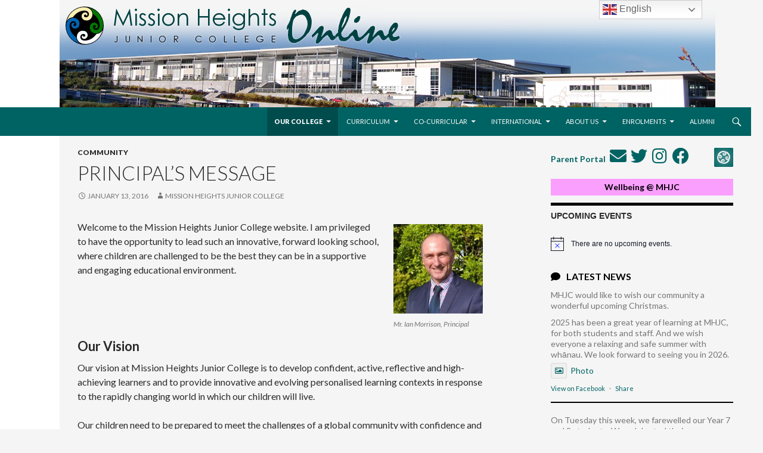

--- FILE ---
content_type: text/html; charset=UTF-8
request_url: https://www.mhjc.school.nz/index.php/2016/01/13/principals-message/
body_size: 19850
content:
<!DOCTYPE html>
<!--[if IE 7]>
<html class="ie ie7" lang="en-US">
<![endif]-->
<!--[if IE 8]>
<html class="ie ie8" lang="en-US">
<![endif]-->
<!--[if !(IE 7) & !(IE 8)]><!-->
<html lang="en-US">
<!--<![endif]-->
<head>
	<meta charset="UTF-8">
	<meta name="viewport" content="width=device-width">
	<title>Principal&#8217;s Message | MHJC Online</title>
	<link rel="profile" href="https://gmpg.org/xfn/11">
	<link rel="pingback" href="https://www.mhjc.school.nz/xmlrpc.php">
	<!--[if lt IE 9]>
	<script src="https://www.mhjc.school.nz/wp-content/themes/mhjc/js/html5.js"></script>
	<![endif]-->
	<meta name='robots' content='max-image-preview:large' />
<link rel='dns-prefetch' href='//www.googletagmanager.com' />
<link rel='dns-prefetch' href='//maxcdn.bootstrapcdn.com' />
<link rel='dns-prefetch' href='//fonts.googleapis.com' />
<link rel='dns-prefetch' href='//use.fontawesome.com' />
<link rel="alternate" type="application/rss+xml" title="MHJC Online &raquo; Feed" href="https://www.mhjc.school.nz/index.php/feed/" />
<link rel="alternate" type="text/calendar" title="MHJC Online &raquo; iCal Feed" href="https://www.mhjc.school.nz/index.php/events/?ical=1" />
<link rel="alternate" title="oEmbed (JSON)" type="application/json+oembed" href="https://www.mhjc.school.nz/index.php/wp-json/oembed/1.0/embed?url=https%3A%2F%2Fwww.mhjc.school.nz%2Findex.php%2F2016%2F01%2F13%2Fprincipals-message%2F" />
<link rel="alternate" title="oEmbed (XML)" type="text/xml+oembed" href="https://www.mhjc.school.nz/index.php/wp-json/oembed/1.0/embed?url=https%3A%2F%2Fwww.mhjc.school.nz%2Findex.php%2F2016%2F01%2F13%2Fprincipals-message%2F&#038;format=xml" />
<style id='wp-img-auto-sizes-contain-inline-css' type='text/css'>
img:is([sizes=auto i],[sizes^="auto," i]){contain-intrinsic-size:3000px 1500px}
/*# sourceURL=wp-img-auto-sizes-contain-inline-css */
</style>
<style id='wp-emoji-styles-inline-css' type='text/css'>

	img.wp-smiley, img.emoji {
		display: inline !important;
		border: none !important;
		box-shadow: none !important;
		height: 1em !important;
		width: 1em !important;
		margin: 0 0.07em !important;
		vertical-align: -0.1em !important;
		background: none !important;
		padding: 0 !important;
	}
/*# sourceURL=wp-emoji-styles-inline-css */
</style>
<link rel='stylesheet' id='wp-block-library-css' href='https://www.mhjc.school.nz/wp-includes/css/dist/block-library/style.min.css?ver=49d42f5bbf1581da5b4b8209ecd77903' type='text/css' media='all' />
<style id='global-styles-inline-css' type='text/css'>
:root{--wp--preset--aspect-ratio--square: 1;--wp--preset--aspect-ratio--4-3: 4/3;--wp--preset--aspect-ratio--3-4: 3/4;--wp--preset--aspect-ratio--3-2: 3/2;--wp--preset--aspect-ratio--2-3: 2/3;--wp--preset--aspect-ratio--16-9: 16/9;--wp--preset--aspect-ratio--9-16: 9/16;--wp--preset--color--black: #000000;--wp--preset--color--cyan-bluish-gray: #abb8c3;--wp--preset--color--white: #ffffff;--wp--preset--color--pale-pink: #f78da7;--wp--preset--color--vivid-red: #cf2e2e;--wp--preset--color--luminous-vivid-orange: #ff6900;--wp--preset--color--luminous-vivid-amber: #fcb900;--wp--preset--color--light-green-cyan: #7bdcb5;--wp--preset--color--vivid-green-cyan: #00d084;--wp--preset--color--pale-cyan-blue: #8ed1fc;--wp--preset--color--vivid-cyan-blue: #0693e3;--wp--preset--color--vivid-purple: #9b51e0;--wp--preset--gradient--vivid-cyan-blue-to-vivid-purple: linear-gradient(135deg,rgb(6,147,227) 0%,rgb(155,81,224) 100%);--wp--preset--gradient--light-green-cyan-to-vivid-green-cyan: linear-gradient(135deg,rgb(122,220,180) 0%,rgb(0,208,130) 100%);--wp--preset--gradient--luminous-vivid-amber-to-luminous-vivid-orange: linear-gradient(135deg,rgb(252,185,0) 0%,rgb(255,105,0) 100%);--wp--preset--gradient--luminous-vivid-orange-to-vivid-red: linear-gradient(135deg,rgb(255,105,0) 0%,rgb(207,46,46) 100%);--wp--preset--gradient--very-light-gray-to-cyan-bluish-gray: linear-gradient(135deg,rgb(238,238,238) 0%,rgb(169,184,195) 100%);--wp--preset--gradient--cool-to-warm-spectrum: linear-gradient(135deg,rgb(74,234,220) 0%,rgb(151,120,209) 20%,rgb(207,42,186) 40%,rgb(238,44,130) 60%,rgb(251,105,98) 80%,rgb(254,248,76) 100%);--wp--preset--gradient--blush-light-purple: linear-gradient(135deg,rgb(255,206,236) 0%,rgb(152,150,240) 100%);--wp--preset--gradient--blush-bordeaux: linear-gradient(135deg,rgb(254,205,165) 0%,rgb(254,45,45) 50%,rgb(107,0,62) 100%);--wp--preset--gradient--luminous-dusk: linear-gradient(135deg,rgb(255,203,112) 0%,rgb(199,81,192) 50%,rgb(65,88,208) 100%);--wp--preset--gradient--pale-ocean: linear-gradient(135deg,rgb(255,245,203) 0%,rgb(182,227,212) 50%,rgb(51,167,181) 100%);--wp--preset--gradient--electric-grass: linear-gradient(135deg,rgb(202,248,128) 0%,rgb(113,206,126) 100%);--wp--preset--gradient--midnight: linear-gradient(135deg,rgb(2,3,129) 0%,rgb(40,116,252) 100%);--wp--preset--font-size--small: 13px;--wp--preset--font-size--medium: 20px;--wp--preset--font-size--large: 36px;--wp--preset--font-size--x-large: 42px;--wp--preset--spacing--20: 0.44rem;--wp--preset--spacing--30: 0.67rem;--wp--preset--spacing--40: 1rem;--wp--preset--spacing--50: 1.5rem;--wp--preset--spacing--60: 2.25rem;--wp--preset--spacing--70: 3.38rem;--wp--preset--spacing--80: 5.06rem;--wp--preset--shadow--natural: 6px 6px 9px rgba(0, 0, 0, 0.2);--wp--preset--shadow--deep: 12px 12px 50px rgba(0, 0, 0, 0.4);--wp--preset--shadow--sharp: 6px 6px 0px rgba(0, 0, 0, 0.2);--wp--preset--shadow--outlined: 6px 6px 0px -3px rgb(255, 255, 255), 6px 6px rgb(0, 0, 0);--wp--preset--shadow--crisp: 6px 6px 0px rgb(0, 0, 0);}:where(.is-layout-flex){gap: 0.5em;}:where(.is-layout-grid){gap: 0.5em;}body .is-layout-flex{display: flex;}.is-layout-flex{flex-wrap: wrap;align-items: center;}.is-layout-flex > :is(*, div){margin: 0;}body .is-layout-grid{display: grid;}.is-layout-grid > :is(*, div){margin: 0;}:where(.wp-block-columns.is-layout-flex){gap: 2em;}:where(.wp-block-columns.is-layout-grid){gap: 2em;}:where(.wp-block-post-template.is-layout-flex){gap: 1.25em;}:where(.wp-block-post-template.is-layout-grid){gap: 1.25em;}.has-black-color{color: var(--wp--preset--color--black) !important;}.has-cyan-bluish-gray-color{color: var(--wp--preset--color--cyan-bluish-gray) !important;}.has-white-color{color: var(--wp--preset--color--white) !important;}.has-pale-pink-color{color: var(--wp--preset--color--pale-pink) !important;}.has-vivid-red-color{color: var(--wp--preset--color--vivid-red) !important;}.has-luminous-vivid-orange-color{color: var(--wp--preset--color--luminous-vivid-orange) !important;}.has-luminous-vivid-amber-color{color: var(--wp--preset--color--luminous-vivid-amber) !important;}.has-light-green-cyan-color{color: var(--wp--preset--color--light-green-cyan) !important;}.has-vivid-green-cyan-color{color: var(--wp--preset--color--vivid-green-cyan) !important;}.has-pale-cyan-blue-color{color: var(--wp--preset--color--pale-cyan-blue) !important;}.has-vivid-cyan-blue-color{color: var(--wp--preset--color--vivid-cyan-blue) !important;}.has-vivid-purple-color{color: var(--wp--preset--color--vivid-purple) !important;}.has-black-background-color{background-color: var(--wp--preset--color--black) !important;}.has-cyan-bluish-gray-background-color{background-color: var(--wp--preset--color--cyan-bluish-gray) !important;}.has-white-background-color{background-color: var(--wp--preset--color--white) !important;}.has-pale-pink-background-color{background-color: var(--wp--preset--color--pale-pink) !important;}.has-vivid-red-background-color{background-color: var(--wp--preset--color--vivid-red) !important;}.has-luminous-vivid-orange-background-color{background-color: var(--wp--preset--color--luminous-vivid-orange) !important;}.has-luminous-vivid-amber-background-color{background-color: var(--wp--preset--color--luminous-vivid-amber) !important;}.has-light-green-cyan-background-color{background-color: var(--wp--preset--color--light-green-cyan) !important;}.has-vivid-green-cyan-background-color{background-color: var(--wp--preset--color--vivid-green-cyan) !important;}.has-pale-cyan-blue-background-color{background-color: var(--wp--preset--color--pale-cyan-blue) !important;}.has-vivid-cyan-blue-background-color{background-color: var(--wp--preset--color--vivid-cyan-blue) !important;}.has-vivid-purple-background-color{background-color: var(--wp--preset--color--vivid-purple) !important;}.has-black-border-color{border-color: var(--wp--preset--color--black) !important;}.has-cyan-bluish-gray-border-color{border-color: var(--wp--preset--color--cyan-bluish-gray) !important;}.has-white-border-color{border-color: var(--wp--preset--color--white) !important;}.has-pale-pink-border-color{border-color: var(--wp--preset--color--pale-pink) !important;}.has-vivid-red-border-color{border-color: var(--wp--preset--color--vivid-red) !important;}.has-luminous-vivid-orange-border-color{border-color: var(--wp--preset--color--luminous-vivid-orange) !important;}.has-luminous-vivid-amber-border-color{border-color: var(--wp--preset--color--luminous-vivid-amber) !important;}.has-light-green-cyan-border-color{border-color: var(--wp--preset--color--light-green-cyan) !important;}.has-vivid-green-cyan-border-color{border-color: var(--wp--preset--color--vivid-green-cyan) !important;}.has-pale-cyan-blue-border-color{border-color: var(--wp--preset--color--pale-cyan-blue) !important;}.has-vivid-cyan-blue-border-color{border-color: var(--wp--preset--color--vivid-cyan-blue) !important;}.has-vivid-purple-border-color{border-color: var(--wp--preset--color--vivid-purple) !important;}.has-vivid-cyan-blue-to-vivid-purple-gradient-background{background: var(--wp--preset--gradient--vivid-cyan-blue-to-vivid-purple) !important;}.has-light-green-cyan-to-vivid-green-cyan-gradient-background{background: var(--wp--preset--gradient--light-green-cyan-to-vivid-green-cyan) !important;}.has-luminous-vivid-amber-to-luminous-vivid-orange-gradient-background{background: var(--wp--preset--gradient--luminous-vivid-amber-to-luminous-vivid-orange) !important;}.has-luminous-vivid-orange-to-vivid-red-gradient-background{background: var(--wp--preset--gradient--luminous-vivid-orange-to-vivid-red) !important;}.has-very-light-gray-to-cyan-bluish-gray-gradient-background{background: var(--wp--preset--gradient--very-light-gray-to-cyan-bluish-gray) !important;}.has-cool-to-warm-spectrum-gradient-background{background: var(--wp--preset--gradient--cool-to-warm-spectrum) !important;}.has-blush-light-purple-gradient-background{background: var(--wp--preset--gradient--blush-light-purple) !important;}.has-blush-bordeaux-gradient-background{background: var(--wp--preset--gradient--blush-bordeaux) !important;}.has-luminous-dusk-gradient-background{background: var(--wp--preset--gradient--luminous-dusk) !important;}.has-pale-ocean-gradient-background{background: var(--wp--preset--gradient--pale-ocean) !important;}.has-electric-grass-gradient-background{background: var(--wp--preset--gradient--electric-grass) !important;}.has-midnight-gradient-background{background: var(--wp--preset--gradient--midnight) !important;}.has-small-font-size{font-size: var(--wp--preset--font-size--small) !important;}.has-medium-font-size{font-size: var(--wp--preset--font-size--medium) !important;}.has-large-font-size{font-size: var(--wp--preset--font-size--large) !important;}.has-x-large-font-size{font-size: var(--wp--preset--font-size--x-large) !important;}
/*# sourceURL=global-styles-inline-css */
</style>

<style id='classic-theme-styles-inline-css' type='text/css'>
/*! This file is auto-generated */
.wp-block-button__link{color:#fff;background-color:#32373c;border-radius:9999px;box-shadow:none;text-decoration:none;padding:calc(.667em + 2px) calc(1.333em + 2px);font-size:1.125em}.wp-block-file__button{background:#32373c;color:#fff;text-decoration:none}
/*# sourceURL=/wp-includes/css/classic-themes.min.css */
</style>
<style id='font-awesome-svg-styles-default-inline-css' type='text/css'>
.svg-inline--fa {
  display: inline-block;
  height: 1em;
  overflow: visible;
  vertical-align: -.125em;
}
/*# sourceURL=font-awesome-svg-styles-default-inline-css */
</style>
<link rel='stylesheet' id='font-awesome-svg-styles-css' href='https://www.mhjc.school.nz/wp-content/uploads/font-awesome/v5.15.2/css/svg-with-js.css' type='text/css' media='all' />
<style id='font-awesome-svg-styles-inline-css' type='text/css'>
   .wp-block-font-awesome-icon svg::before,
   .wp-rich-text-font-awesome-icon svg::before {content: unset;}
/*# sourceURL=font-awesome-svg-styles-inline-css */
</style>
<link rel='stylesheet' id='cff-css' href='https://www.mhjc.school.nz/wp-content/plugins/custom-facebook-feed/assets/css/cff-style.min.css?ver=4.3.4' type='text/css' media='all' />
<link rel='stylesheet' id='sb-font-awesome-css' href='https://maxcdn.bootstrapcdn.com/font-awesome/4.7.0/css/font-awesome.min.css?ver=49d42f5bbf1581da5b4b8209ecd77903' type='text/css' media='all' />
<link rel='stylesheet' id='twentyfourteen-lato-css' href='https://fonts.googleapis.com/css?family=Lato%3A300%2C400%2C700%2C900%2C300italic%2C400italic%2C700italic&#038;subset=latin%2Clatin-ext' type='text/css' media='all' />
<link rel='stylesheet' id='genericons-css' href='https://www.mhjc.school.nz/wp-content/themes/mhjc/genericons/genericons.css?ver=3.0.3' type='text/css' media='all' />
<link rel='stylesheet' id='twentyfourteen-style-css' href='https://www.mhjc.school.nz/wp-content/themes/mhjc/style.css?ver=49d42f5bbf1581da5b4b8209ecd77903' type='text/css' media='all' />
<link rel='stylesheet' id='font-awesome-official-css' href='https://use.fontawesome.com/releases/v5.15.2/css/all.css' type='text/css' media='all' integrity="sha384-vSIIfh2YWi9wW0r9iZe7RJPrKwp6bG+s9QZMoITbCckVJqGCCRhc+ccxNcdpHuYu" crossorigin="anonymous" />
<link rel='stylesheet' id='dflip-style-css' href='https://www.mhjc.school.nz/wp-content/plugins/3d-flipbook-dflip-lite/assets/css/dflip.min.css?ver=2.4.20' type='text/css' media='all' />
<link rel='stylesheet' id='ics-calendar-css' href='https://www.mhjc.school.nz/wp-content/plugins/ics-calendar/assets/style.min.css?ver=12.0.1' type='text/css' media='all' />
<link rel='stylesheet' id='__EPYT__style-css' href='https://www.mhjc.school.nz/wp-content/plugins/youtube-embed-plus/styles/ytprefs.min.css?ver=14.2.4' type='text/css' media='all' />
<style id='__EPYT__style-inline-css' type='text/css'>

                .epyt-gallery-thumb {
                        width: 33.333%;
                }
                
/*# sourceURL=__EPYT__style-inline-css */
</style>
<link rel='stylesheet' id='font-awesome-official-v4shim-css' href='https://use.fontawesome.com/releases/v5.15.2/css/v4-shims.css' type='text/css' media='all' integrity="sha384-1CjXmylX8++C7CVZORGA9EwcbYDfZV2D4Kl1pTm3hp2I/usHDafIrgBJNuRTDQ4f" crossorigin="anonymous" />
<style id='font-awesome-official-v4shim-inline-css' type='text/css'>
@font-face {
font-family: "FontAwesome";
font-display: block;
src: url("https://use.fontawesome.com/releases/v5.15.2/webfonts/fa-brands-400.eot"),
		url("https://use.fontawesome.com/releases/v5.15.2/webfonts/fa-brands-400.eot?#iefix") format("embedded-opentype"),
		url("https://use.fontawesome.com/releases/v5.15.2/webfonts/fa-brands-400.woff2") format("woff2"),
		url("https://use.fontawesome.com/releases/v5.15.2/webfonts/fa-brands-400.woff") format("woff"),
		url("https://use.fontawesome.com/releases/v5.15.2/webfonts/fa-brands-400.ttf") format("truetype"),
		url("https://use.fontawesome.com/releases/v5.15.2/webfonts/fa-brands-400.svg#fontawesome") format("svg");
}

@font-face {
font-family: "FontAwesome";
font-display: block;
src: url("https://use.fontawesome.com/releases/v5.15.2/webfonts/fa-solid-900.eot"),
		url("https://use.fontawesome.com/releases/v5.15.2/webfonts/fa-solid-900.eot?#iefix") format("embedded-opentype"),
		url("https://use.fontawesome.com/releases/v5.15.2/webfonts/fa-solid-900.woff2") format("woff2"),
		url("https://use.fontawesome.com/releases/v5.15.2/webfonts/fa-solid-900.woff") format("woff"),
		url("https://use.fontawesome.com/releases/v5.15.2/webfonts/fa-solid-900.ttf") format("truetype"),
		url("https://use.fontawesome.com/releases/v5.15.2/webfonts/fa-solid-900.svg#fontawesome") format("svg");
}

@font-face {
font-family: "FontAwesome";
font-display: block;
src: url("https://use.fontawesome.com/releases/v5.15.2/webfonts/fa-regular-400.eot"),
		url("https://use.fontawesome.com/releases/v5.15.2/webfonts/fa-regular-400.eot?#iefix") format("embedded-opentype"),
		url("https://use.fontawesome.com/releases/v5.15.2/webfonts/fa-regular-400.woff2") format("woff2"),
		url("https://use.fontawesome.com/releases/v5.15.2/webfonts/fa-regular-400.woff") format("woff"),
		url("https://use.fontawesome.com/releases/v5.15.2/webfonts/fa-regular-400.ttf") format("truetype"),
		url("https://use.fontawesome.com/releases/v5.15.2/webfonts/fa-regular-400.svg#fontawesome") format("svg");
unicode-range: U+F004-F005,U+F007,U+F017,U+F022,U+F024,U+F02E,U+F03E,U+F044,U+F057-F059,U+F06E,U+F070,U+F075,U+F07B-F07C,U+F080,U+F086,U+F089,U+F094,U+F09D,U+F0A0,U+F0A4-F0A7,U+F0C5,U+F0C7-F0C8,U+F0E0,U+F0EB,U+F0F3,U+F0F8,U+F0FE,U+F111,U+F118-F11A,U+F11C,U+F133,U+F144,U+F146,U+F14A,U+F14D-F14E,U+F150-F152,U+F15B-F15C,U+F164-F165,U+F185-F186,U+F191-F192,U+F1AD,U+F1C1-F1C9,U+F1CD,U+F1D8,U+F1E3,U+F1EA,U+F1F6,U+F1F9,U+F20A,U+F247-F249,U+F24D,U+F254-F25B,U+F25D,U+F267,U+F271-F274,U+F279,U+F28B,U+F28D,U+F2B5-F2B6,U+F2B9,U+F2BB,U+F2BD,U+F2C1-F2C2,U+F2D0,U+F2D2,U+F2DC,U+F2ED,U+F328,U+F358-F35B,U+F3A5,U+F3D1,U+F410,U+F4AD;
}
/*# sourceURL=font-awesome-official-v4shim-inline-css */
</style>
<script type="text/javascript" src="https://www.mhjc.school.nz/wp-includes/js/jquery/jquery.min.js?ver=3.7.1" id="jquery-core-js"></script>
<script type="text/javascript" src="https://www.mhjc.school.nz/wp-includes/js/jquery/jquery-migrate.min.js?ver=3.4.1" id="jquery-migrate-js"></script>

<!-- Google tag (gtag.js) snippet added by Site Kit -->
<!-- Google Analytics snippet added by Site Kit -->
<script type="text/javascript" src="https://www.googletagmanager.com/gtag/js?id=GT-5TCHXSX" id="google_gtagjs-js" async></script>
<script type="text/javascript" id="google_gtagjs-js-after">
/* <![CDATA[ */
window.dataLayer = window.dataLayer || [];function gtag(){dataLayer.push(arguments);}
gtag("set","linker",{"domains":["www.mhjc.school.nz"]});
gtag("js", new Date());
gtag("set", "developer_id.dZTNiMT", true);
gtag("config", "GT-5TCHXSX");
//# sourceURL=google_gtagjs-js-after
/* ]]> */
</script>
<script type="text/javascript" id="__ytprefs__-js-extra">
/* <![CDATA[ */
var _EPYT_ = {"ajaxurl":"https://www.mhjc.school.nz/wp-admin/admin-ajax.php","security":"e4557bef4b","gallery_scrolloffset":"20","eppathtoscripts":"https://www.mhjc.school.nz/wp-content/plugins/youtube-embed-plus/scripts/","eppath":"https://www.mhjc.school.nz/wp-content/plugins/youtube-embed-plus/","epresponsiveselector":"[\"iframe.__youtube_prefs_widget__\"]","epdovol":"1","version":"14.2.4","evselector":"iframe.__youtube_prefs__[src], iframe[src*=\"youtube.com/embed/\"], iframe[src*=\"youtube-nocookie.com/embed/\"]","ajax_compat":"","maxres_facade":"eager","ytapi_load":"light","pause_others":"","stopMobileBuffer":"1","facade_mode":"","not_live_on_channel":""};
//# sourceURL=__ytprefs__-js-extra
/* ]]> */
</script>
<script type="text/javascript" src="https://www.mhjc.school.nz/wp-content/plugins/youtube-embed-plus/scripts/ytprefs.min.js?ver=14.2.4" id="__ytprefs__-js"></script>
<link rel="https://api.w.org/" href="https://www.mhjc.school.nz/index.php/wp-json/" /><link rel="alternate" title="JSON" type="application/json" href="https://www.mhjc.school.nz/index.php/wp-json/wp/v2/posts/6" /><link rel="EditURI" type="application/rsd+xml" title="RSD" href="https://www.mhjc.school.nz/xmlrpc.php?rsd" />

<link rel="canonical" href="https://www.mhjc.school.nz/index.php/2016/01/13/principals-message/" />
<link rel='shortlink' href='https://www.mhjc.school.nz/?p=6' />
<meta name="generator" content="Site Kit by Google 1.170.0" /><meta name="tec-api-version" content="v1"><meta name="tec-api-origin" content="https://www.mhjc.school.nz"><link rel="alternate" href="https://www.mhjc.school.nz/index.php/wp-json/tribe/events/v1/" />	<style type="text/css" id="twentyfourteen-header-css">
			.site-title,
		.site-description {
			clip: rect(1px 1px 1px 1px); /* IE7 */
			clip: rect(1px, 1px, 1px, 1px);
			position: absolute;
		}
		</style>
	<link rel="icon" href="https://www.mhjc.school.nz/wp-content/uploads/2016/01/MHJC-Logo-267px-1-150x150.png" sizes="32x32" />
<link rel="icon" href="https://www.mhjc.school.nz/wp-content/uploads/2016/01/MHJC-Logo-267px-1.png" sizes="192x192" />
<link rel="apple-touch-icon" href="https://www.mhjc.school.nz/wp-content/uploads/2016/01/MHJC-Logo-267px-1.png" />
<meta name="msapplication-TileImage" content="https://www.mhjc.school.nz/wp-content/uploads/2016/01/MHJC-Logo-267px-1.png" />
</head>

<body data-rsssl=1 class="wp-singular post-template-default single single-post postid-6 single-format-standard wp-theme-mhjc tribe-no-js group-blog header-image footer-widgets singular">
<div id="page" class="hfeed site">
		<div id="site-header">
		<a href="https://www.mhjc.school.nz/" rel="home"><img width="1100" height="180" src="https://www.mhjc.school.nz/wp-content/uploads/2016/01/schoolsky1-1.png" class="attachment-1100x180 size-1100x180" alt="" style="z-index: -1; position: relative; left: 100px;" decoding="async" fetchpriority="high" srcset="https://www.mhjc.school.nz/wp-content/uploads/2016/01/schoolsky1-1.png 1100w, https://www.mhjc.school.nz/wp-content/uploads/2016/01/schoolsky1-1-300x49.png 300w, https://www.mhjc.school.nz/wp-content/uploads/2016/01/schoolsky1-1-768x126.png 768w, https://www.mhjc.school.nz/wp-content/uploads/2016/01/schoolsky1-1-1024x168.png 1024w" sizes="(max-width: 1100px) 100vw, 1100px" />			<img src="https://www.mhjc.school.nz/wp-content/uploads/2016/01/header2-1.png" width="570" height="75" alt="MHJC Online" style="z-index: 1; position: absolute; left: 110px; top: 4px;">
		</a>
	</div>
	
	<header id="masthead" class="site-header" role="banner">
		<div class="header-main">
			<h1 class="site-title"><a href="https://www.mhjc.school.nz/" rel="home">MHJC Online</a></h1>

			<div class="search-toggle">
				<a href="#search-container" class="screen-reader-text" aria-expanded="false" aria-controls="search-container">Search</a>
			</div>

			<nav id="primary-navigation" class="site-navigation primary-navigation" role="navigation">
				<button class="menu-toggle">Primary Menu</button>
				<a class="screen-reader-text skip-link" href="#content">Skip to content</a>
				<div class="menu-main-menu-container"><ul id="primary-menu" class="nav-menu"><li id="menu-item-18" class="menu-item menu-item-type-custom menu-item-object-custom current-menu-ancestor current-menu-parent menu-item-has-children menu-item-18"><a href="#">Our College</a>
<ul class="sub-menu">
	<li id="menu-item-76" class="menu-item menu-item-type-post_type menu-item-object-post menu-item-76"><a href="https://www.mhjc.school.nz/index.php/2016/01/13/being-great/">Overview</a></li>
	<li id="menu-item-23" class="menu-item menu-item-type-post_type menu-item-object-post current-menu-item menu-item-has-children menu-item-23"><a href="https://www.mhjc.school.nz/index.php/2016/01/13/principals-message/" aria-current="page">Principal&#8217;s Welcome</a>
	<ul class="sub-menu">
		<li id="menu-item-557" class="menu-item menu-item-type-post_type menu-item-object-page menu-item-557"><a href="https://www.mhjc.school.nz/index.php/principals-blog/">Principal’s Blog</a></li>
	</ul>
</li>
	<li id="menu-item-4726" class="menu-item menu-item-type-post_type menu-item-object-page current_page_parent menu-item-4726"><a href="https://www.mhjc.school.nz/index.php/turangawaewae-a-brief-history-of-our-place/">Turangawaewae – A brief history of our place</a></li>
	<li id="menu-item-6329" class="menu-item menu-item-type-post_type menu-item-object-page menu-item-6329"><a href="https://www.mhjc.school.nz/index.php/senior-management-staff/">Senior Management Staff</a></li>
	<li id="menu-item-6327" class="menu-item menu-item-type-post_type menu-item-object-page menu-item-6327"><a href="https://www.mhjc.school.nz/index.php/coast-takutai-whanau-staff/">Coast Takutai Whānau Staff</a></li>
	<li id="menu-item-6332" class="menu-item menu-item-type-post_type menu-item-object-page menu-item-6332"><a href="https://www.mhjc.school.nz/index.php/forest-ngahere-whanau-staff/">Forest Ngahere Whānau Staff</a></li>
	<li id="menu-item-6331" class="menu-item menu-item-type-post_type menu-item-object-page menu-item-6331"><a href="https://www.mhjc.school.nz/index.php/water-wai-whanau-staff/">Water Wai Whānau Staff</a></li>
	<li id="menu-item-6330" class="menu-item menu-item-type-post_type menu-item-object-page menu-item-6330"><a href="https://www.mhjc.school.nz/index.php/mountains-maunga-whanau-staff/">Mountains Maunga Whānau Staff</a></li>
	<li id="menu-item-6328" class="menu-item menu-item-type-post_type menu-item-object-page menu-item-6328"><a href="https://www.mhjc.school.nz/index.php/support-staff/">Support Staff</a></li>
	<li id="menu-item-44" class="menu-item menu-item-type-post_type menu-item-object-post menu-item-has-children menu-item-44"><a href="https://www.mhjc.school.nz/index.php/2016/01/13/board-of-trustees/">School Board</a>
	<ul class="sub-menu">
		<li id="menu-item-3846" class="menu-item menu-item-type-custom menu-item-object-custom menu-item-3846"><a href="https://www.mhjc.school.nz/index.php/2016/01/13/board-of-trustees/#charter">School Charter</a></li>
		<li id="menu-item-3848" class="menu-item menu-item-type-custom menu-item-object-custom menu-item-3848"><a href="https://www.mhjc.school.nz/index.php/policies/">School Policies and Procedures</a></li>
	</ul>
</li>
	<li id="menu-item-101" class="menu-item menu-item-type-post_type menu-item-object-post menu-item-101"><a href="https://www.mhjc.school.nz/index.php/2016/01/13/the-whanau/">The Whānau system</a></li>
	<li id="menu-item-1632" class="menu-item menu-item-type-post_type menu-item-object-post menu-item-1632"><a href="https://www.mhjc.school.nz/index.php/2017/05/24/the-junior-college-model/">The Junior College Advantage</a></li>
	<li id="menu-item-9845" class="menu-item menu-item-type-post_type menu-item-object-post menu-item-9845"><a href="https://www.mhjc.school.nz/index.php/2025/10/29/ero-report-2025/">ERO Report 2025</a></li>
</ul>
</li>
<li id="menu-item-19" class="menu-item menu-item-type-custom menu-item-object-custom menu-item-has-children menu-item-19"><a href="#">Curriculum</a>
<ul class="sub-menu">
	<li id="menu-item-86" class="menu-item menu-item-type-post_type menu-item-object-post menu-item-86"><a href="https://www.mhjc.school.nz/index.php/2016/01/13/curriculum/">Curriculum</a></li>
	<li id="menu-item-8473" class="menu-item menu-item-type-post_type menu-item-object-page menu-item-8473"><a href="https://www.mhjc.school.nz/index.php/health-curriculum-consultation/">Health Curriculum Consultation</a></li>
	<li id="menu-item-85" class="menu-item menu-item-type-post_type menu-item-object-post menu-item-85"><a href="https://www.mhjc.school.nz/index.php/2016/01/13/deep-programme/">DEEP Programme</a></li>
	<li id="menu-item-96" class="menu-item menu-item-type-post_type menu-item-object-post menu-item-96"><a href="https://www.mhjc.school.nz/index.php/2016/01/13/learners-timetable/">Learners Timetable</a></li>
	<li id="menu-item-93" class="menu-item menu-item-type-post_type menu-item-object-post menu-item-has-children menu-item-93"><a href="https://www.mhjc.school.nz/index.php/2024/01/15/cyod/">ICT @ MHJC</a>
	<ul class="sub-menu">
		<li id="menu-item-3360" class="menu-item menu-item-type-taxonomy menu-item-object-category menu-item-3360"><a href="https://www.mhjc.school.nz/index.php/category/ict-blog/">ICT Blog</a></li>
	</ul>
</li>
</ul>
</li>
<li id="menu-item-20" class="menu-item menu-item-type-custom menu-item-object-custom menu-item-has-children menu-item-20"><a href="#">Co-Curricular</a>
<ul class="sub-menu">
	<li id="menu-item-5908" class="menu-item menu-item-type-custom menu-item-object-custom menu-item-5908"><a href="https://sites.google.com/mhjc.school.nz/academiccompetitions">Academic Competitions</a></li>
	<li id="menu-item-5967" class="menu-item menu-item-type-custom menu-item-object-custom menu-item-5967"><a href="https://sites.google.com/mhjc.school.nz/mhjcgatecompetitions/1-home/external-competitions/writing-competitions">GATE Competitions</a></li>
	<li id="menu-item-3354" class="menu-item menu-item-type-taxonomy menu-item-object-category menu-item-3354"><a href="https://www.mhjc.school.nz/index.php/category/4-cornerstones/">The Four Cornerstones</a></li>
	<li id="menu-item-56" class="menu-item menu-item-type-post_type menu-item-object-post menu-item-56"><a href="https://www.mhjc.school.nz/index.php/2016/01/13/travelwise/">Travelwise</a></li>
	<li id="menu-item-71" class="menu-item menu-item-type-post_type menu-item-object-post menu-item-71"><a href="https://www.mhjc.school.nz/index.php/2016/01/13/our-sponsors/">Our Sponsors</a></li>
</ul>
</li>
<li id="menu-item-3079" class="menu-item menu-item-type-post_type menu-item-object-post menu-item-has-children menu-item-3079"><a href="https://www.mhjc.school.nz/index.php/2019/01/01/international/">International</a>
<ul class="sub-menu">
	<li id="menu-item-4047" class="menu-item menu-item-type-post_type menu-item-object-post menu-item-4047"><a href="https://www.mhjc.school.nz/index.php/2019/09/25/our-team/">Our Team</a></li>
	<li id="menu-item-3090" class="menu-item menu-item-type-post_type menu-item-object-post menu-item-3090"><a href="https://www.mhjc.school.nz/index.php/2022/06/13/fees-and-policies/">Fees and Policies</a></li>
	<li id="menu-item-4074" class="menu-item menu-item-type-post_type menu-item-object-post menu-item-4074"><a href="https://www.mhjc.school.nz/index.php/2019/09/25/accomodation/">Accommodation</a></li>
	<li id="menu-item-4090" class="menu-item menu-item-type-post_type menu-item-object-post menu-item-4090"><a href="https://www.mhjc.school.nz/index.php/2019/09/25/apply-to-study/">Apply to Study</a></li>
	<li id="menu-item-4078" class="menu-item menu-item-type-post_type menu-item-object-post menu-item-4078"><a href="https://www.mhjc.school.nz/index.php/2019/09/25/become-a-host-family/">Become a Host Family</a></li>
</ul>
</li>
<li id="menu-item-21" class="menu-item menu-item-type-custom menu-item-object-custom menu-item-has-children menu-item-21"><a href="#">About Us</a>
<ul class="sub-menu">
	<li id="menu-item-26" class="menu-item menu-item-type-post_type menu-item-object-post menu-item-26"><a href="https://www.mhjc.school.nz/index.php/2016/01/13/contact-us/">Contact Us</a></li>
	<li id="menu-item-31" class="menu-item menu-item-type-post_type menu-item-object-post menu-item-31"><a href="https://www.mhjc.school.nz/index.php/2016/01/13/employment/">Employment</a></li>
	<li id="menu-item-34" class="menu-item menu-item-type-post_type menu-item-object-post menu-item-34"><a href="https://www.mhjc.school.nz/index.php/2016/01/13/faqs/">FAQs</a></li>
	<li id="menu-item-316" class="menu-item menu-item-type-taxonomy menu-item-object-category menu-item-has-children menu-item-316"><a href="https://www.mhjc.school.nz/index.php/category/schoolnews/">School News</a>
	<ul class="sub-menu">
		<li id="menu-item-317" class="menu-item menu-item-type-custom menu-item-object-custom menu-item-317"><a href="https://www.mhjc.school.nz/index.php/newsletter/">Newsletters</a></li>
		<li id="menu-item-883" class="menu-item menu-item-type-post_type menu-item-object-page menu-item-883"><a href="https://www.mhjc.school.nz/index.php/mhjc-on-youtube/">MHJC on YouTube</a></li>
	</ul>
</li>
	<li id="menu-item-3381" class="menu-item menu-item-type-taxonomy menu-item-object-category menu-item-3381"><a href="https://www.mhjc.school.nz/index.php/category/professionaldevelopment/">Professional Development</a></li>
	<li id="menu-item-5791" class="menu-item menu-item-type-post_type menu-item-object-post menu-item-5791"><a href="https://www.mhjc.school.nz/index.php/2021/12/21/privacy-policy/">Privacy Policy</a></li>
</ul>
</li>
<li id="menu-item-22" class="menu-item menu-item-type-custom menu-item-object-custom menu-item-has-children menu-item-22"><a href="#">Enrolments</a>
<ul class="sub-menu">
	<li id="menu-item-5707" class="menu-item menu-item-type-post_type menu-item-object-post menu-item-5707"><a href="https://www.mhjc.school.nz/index.php/2016/01/13/enrollment-information/">Enrolment Information</a></li>
	<li id="menu-item-127" class="menu-item menu-item-type-custom menu-item-object-custom menu-item-127"><a href="https://www.mhjc.school.nz/wp-content/uploads/2024/03/MHJC-Prospectus-2024.pdf">School Prospectus</a></li>
	<li id="menu-item-1447" class="menu-item menu-item-type-post_type menu-item-object-post menu-item-1447"><a href="https://www.mhjc.school.nz/index.php/2024/01/25/term-dates/">Term Dates</a></li>
	<li id="menu-item-110" class="menu-item menu-item-type-post_type menu-item-object-post menu-item-110"><a href="https://www.mhjc.school.nz/index.php/2016/01/13/school-zone/">School Zone</a></li>
	<li id="menu-item-182" class="menu-item menu-item-type-post_type menu-item-object-post menu-item-182"><a href="https://www.mhjc.school.nz/index.php/2023/02/09/school-fees/">Payments</a></li>
	<li id="menu-item-116" class="menu-item menu-item-type-post_type menu-item-object-post menu-item-116"><a href="https://www.mhjc.school.nz/index.php/2024/01/20/stationery/">Stationery</a></li>
	<li id="menu-item-5600" class="menu-item menu-item-type-post_type menu-item-object-post menu-item-5600"><a href="https://www.mhjc.school.nz/index.php/2021/08/25/uniform-list/">Uniform List</a></li>
</ul>
</li>
<li id="menu-item-6231" class="menu-item menu-item-type-post_type menu-item-object-page menu-item-6231"><a href="https://www.mhjc.school.nz/index.php/alumni/">Alumni</a></li>
</ul></div>			</nav>
		</div>

		<div id="search-container" class="search-box-wrapper hide">
			<div class="search-box">
				<form role="search" method="get" class="search-form" action="https://www.mhjc.school.nz/">
				<label>
					<span class="screen-reader-text">Search for:</span>
					<input type="search" class="search-field" placeholder="Search &hellip;" value="" name="s" />
				</label>
				<input type="submit" class="search-submit" value="Search" />
			</form>			</div>
		</div>
	</header><!-- #masthead -->

	<div id="main" class="site-main">

	<div id="primary" class="content-area">
		<div id="content" class="site-content" role="main">
			
<article id="post-6" class="post-6 post type-post status-publish format-standard hentry category-community">
	
	<header class="entry-header">
				<div class="entry-meta">
			<span class="cat-links"><a href="https://www.mhjc.school.nz/index.php/category/community/" rel="category tag">Community</a></span>
		</div>
		<h1 class="entry-title">Principal&#8217;s Message</h1>
		<div class="entry-meta">
			<span class="entry-date"><a href="https://www.mhjc.school.nz/index.php/2016/01/13/principals-message/" rel="bookmark"><time class="entry-date" datetime="2016-01-13T10:50:45+13:00">January 13, 2016</time></a></span> <span class="byline"><span class="author vcard"><a class="url fn n" href="https://www.mhjc.school.nz/index.php/author/admin-2/" rel="author">Mission Heights Junior College</a></span></span>		</div><!-- .entry-meta -->
	</header><!-- .entry-header -->

		<div class="entry-content">
		<figure id="attachment_7" aria-describedby="caption-attachment-7" style="width: 150px" class="wp-caption alignright"><img decoding="async" class="wp-image-7 size-thumbnail" src="https://www.mhjc.school.nz/wp-content/uploads/2016/01/Ian-Morrison-1-150x150.jpg" alt="Mr. Ian Morrison, Principal" width="150" height="150" /><figcaption id="caption-attachment-7" class="wp-caption-text">Mr. Ian Morrison, Principal</figcaption></figure>
<p>Welcome to the Mission Heights Junior College website. I am privileged to have the opportunity to lead such an innovative, forward looking school, where children are challenged to be the best they can be in a supportive and engaging educational environment.</p>
<h3>Our Vision</h3>
<p>Our vision at Mission Heights Junior College is to develop confident, active, reflective and high-achieving learners and to provide innovative and evolving personalised learning contexts in response to the rapidly changing world in which our children will live.</p>
<p>Our children need to be prepared to meet the challenges of a global community with confidence and resilience, to be life long, independant learners and enterprising young people with highly developed problem solving, communication and thinking skills.</p>
<p>Students at Mission Heights Junior College will be guided and challenged to achieve high academic goals and to extend themselves in doing so. They will be well prepared to meet the challenge of gaining essential qualifications both at Mission Heights Junior College and in their later schooling.</p>
<p>However in today’s world this, in itself, is not enough. Our students will also be encouraged to be active participants in sporting, cultural and leadership and service activities, which will make them all round achievers who are valued in higher education, the work place and in society.</p>
<p>We want our students to be engaged and active participants in their learning and it will be our goal to provide authentic, personalised and relevant learning contexts.</p>
<h3>Our Site</h3>
<p>Our students benefit from the state of the art facilities and resources of a modern learning environment.. Our teaching staff is committed to providing an educational experience which is relevant to students and which extends and challenges them in a digital environment.</p>
<p>The school is divided into four buildings which enables dedicated staff to provide students with strong pastoral support. The flexible design of the site also allows for innovative and collaborative teaching and learning. Each Whanau, or “school within a school” encourages a sense of belonging and supports our students to become positive leaders and citizens who make a positive difference.</p>
<h3>Our Place</h3>
<p>We believe that our school is an integral part of our community and that the community is integral to the school. Our focus on authentic and relevant learning offers opportunities to develop positive partnerships with community organisations and businesses as well as our parents and friends of the school.</p>
<p>I am looking forward to meeting you and working with you as we develop a school to be proud of at Mission Heights Junior College.</p>
<p>Ian Morrison<br />
<em>Principal</em></p>
	</div><!-- .entry-content -->
	
	</article><!-- #post-## -->
	<nav class="navigation post-navigation" role="navigation">
		<h1 class="screen-reader-text">Post navigation</h1>
		<div class="nav-links">
			<a href="https://www.mhjc.school.nz/index.php/2015/11/27/success-in-national-ipenz-competition/" rel="prev"><span class="meta-nav">Previous Post</span>Success in National IPENZ Competition</a><a href="https://www.mhjc.school.nz/index.php/2016/01/13/contact-us/" rel="next"><span class="meta-nav">Next Post</span>Contact Us</a>		</div><!-- .nav-links -->
	</nav><!-- .navigation -->
			</div><!-- #content -->
	</div><!-- #primary -->

<div id="content-sidebar" class="content-sidebar widget-area" role="complementary">
	<aside id="block-2" class="widget widget_block"><div style="height: 34px; line-height: 34px; text-align: left; vertical-align: middle"><a href="https://mhjc.school.kiwi"><strong>Parent Portal</strong></a> <a href="mailto:admin@mhjc.school.nz"><i class="fas fa-envelope fa-fw fa-2x"></i></a><a href="https://twitter.com/@mhjcnz"><i class="fab fa-twitter fa-fw fa-2x"></i></a><a href="https://www.instagram.com/mhjcnz/?hl=en"><i class="fab fa-instagram fa-fw fa-2x"></i></a><a href="https://www.facebook.com/mhjcnz"><i class="fab fa-facebook fa-fw fa-2x"></i></a><a href="https://online.mhjc.school.nz/login/index.php"><img decoding="async" src="https://www.mhjc.school.nz/wp-content/uploads/2016/01/green_mhjc_icon.png" style="width: 32px; height: 32px; float: right; padding-left: 4px;" alt="mhjc icon" title="School Logon"></a></div>
<p></p>
<div style="text-align: center; display: box; background-color: #fb9fff; font-weight: bold; padding: 5px 5px 5px 5px;">
<a href="https://www.mhjc.school.nz/index.php/wellbeing-mhjc/" style="color: black;">Wellbeing @ MHJC</a></div></aside><div  class="tribe-compatibility-container" >
	<div
		 class="tribe-common tribe-events tribe-events-view tribe-events-view--widget-events-list tribe-events-widget" 		data-js="tribe-events-view"
		data-view-rest-url="https://www.mhjc.school.nz/index.php/wp-json/tribe/views/v2/html"
		data-view-manage-url="1"
							data-view-breakpoint-pointer="86567c68-c699-4567-b374-b58d72ba301c"
			>
		<div class="tribe-events-widget-events-list">

			
			<script data-js="tribe-events-view-data" type="application/json">
	{"slug":"widget-events-list","prev_url":"","next_url":"","view_class":"Tribe\\Events\\Views\\V2\\Views\\Widgets\\Widget_List_View","view_slug":"widget-events-list","view_label":"View","view":null,"should_manage_url":true,"id":null,"alias-slugs":null,"title":"Principal\u2019s Message \u2013 MHJC Online","limit":"5","no_upcoming_events":false,"featured_events_only":false,"jsonld_enable":true,"tribe_is_list_widget":false,"admin_fields":{"title":{"label":"Title:","type":"text","parent_classes":"","classes":"","dependency":"","id":"widget-tribe-widget-events-list-2-title","name":"widget-tribe-widget-events-list[2][title]","options":[],"placeholder":"","value":null},"limit":{"label":"Show:","type":"number","default":5,"min":1,"max":10,"step":1,"parent_classes":"","classes":"","dependency":"","id":"widget-tribe-widget-events-list-2-limit","name":"widget-tribe-widget-events-list[2][limit]","options":[],"placeholder":"","value":null},"no_upcoming_events":{"label":"Hide this widget if there are no upcoming events.","type":"checkbox","parent_classes":"","classes":"","dependency":"","id":"widget-tribe-widget-events-list-2-no_upcoming_events","name":"widget-tribe-widget-events-list[2][no_upcoming_events]","options":[],"placeholder":"","value":null},"featured_events_only":{"label":"Limit to featured events only","type":"checkbox","parent_classes":"","classes":"","dependency":"","id":"widget-tribe-widget-events-list-2-featured_events_only","name":"widget-tribe-widget-events-list[2][featured_events_only]","options":[],"placeholder":"","value":null},"jsonld_enable":{"label":"Generate JSON-LD data","type":"checkbox","parent_classes":"","classes":"","dependency":"","id":"widget-tribe-widget-events-list-2-jsonld_enable","name":"widget-tribe-widget-events-list[2][jsonld_enable]","options":[],"placeholder":"","value":null}},"events":[],"url":"https:\/\/www.mhjc.school.nz\/?post_type=tribe_events&eventDisplay=widget-events-list","url_event_date":false,"bar":{"keyword":"","date":""},"today":"2026-01-20 00:00:00","now":"2026-01-20 02:53:46","home_url":"https:\/\/www.mhjc.school.nz","rest_url":"https:\/\/www.mhjc.school.nz\/index.php\/wp-json\/tribe\/views\/v2\/html","rest_method":"GET","rest_nonce":"","today_url":"https:\/\/www.mhjc.school.nz\/?post_type=tribe_events&eventDisplay=widget-events-list&year=2016&monthnum=01&day=13&name=principals-message","today_title":"Click to select today's date","today_label":"Today","prev_label":"","next_label":"","date_formats":{"compact":"d\/m\/Y","month_and_year_compact":"m\/Y","month_and_year":"F Y","time_range_separator":" - ","date_time_separator":" @ "},"messages":{"notice":["There are no upcoming events."]},"start_of_week":"1","header_title":"","header_title_element":"h1","content_title":"","breadcrumbs":[],"backlink":false,"before_events":"","after_events":"\n<!--\nThis calendar is powered by The Events Calendar.\nhttp:\/\/evnt.is\/18wn\n-->\n","display_events_bar":false,"disable_event_search":false,"live_refresh":true,"ical":{"display_link":true,"link":{"url":"https:\/\/www.mhjc.school.nz\/?post_type=tribe_events&#038;eventDisplay=widget-events-list&#038;ical=1","text":"Export Events","title":"Use this to share calendar data with Google Calendar, Apple iCal and other compatible apps"}},"container_classes":["tribe-common","tribe-events","tribe-events-view","tribe-events-view--widget-events-list","tribe-events-widget"],"container_data":[],"is_past":false,"breakpoints":{"xsmall":500,"medium":768,"full":960},"breakpoint_pointer":"86567c68-c699-4567-b374-b58d72ba301c","is_initial_load":true,"public_views":{"list":{"view_class":"Tribe\\Events\\Views\\V2\\Views\\List_View","view_url":"https:\/\/www.mhjc.school.nz\/events\/list\/","view_label":"List","aria_label":"Display Events in List View"},"month":{"view_class":"Tribe\\Events\\Views\\V2\\Views\\Month_View","view_url":"https:\/\/www.mhjc.school.nz\/events\/month\/","view_label":"Month","aria_label":"Display Events in Month View"},"day":{"view_class":"Tribe\\Events\\Views\\V2\\Views\\Day_View","view_url":"https:\/\/www.mhjc.school.nz\/events\/today\/","view_label":"Day","aria_label":"Display Events in Day View"}},"show_latest_past":false,"past":false,"compatibility_classes":["tribe-compatibility-container"],"view_more_text":"View Calendar","view_more_title":"View more events.","view_more_link":"https:\/\/www.mhjc.school.nz\/events\/","widget_title":"Upcoming Events","hide_if_no_upcoming_events":false,"display":[],"subscribe_links":{"gcal":{"label":"Google Calendar","single_label":"Add to Google Calendar","visible":true,"block_slug":"hasGoogleCalendar"},"ical":{"label":"iCalendar","single_label":"Add to iCalendar","visible":true,"block_slug":"hasiCal"},"outlook-365":{"label":"Outlook 365","single_label":"Outlook 365","visible":true,"block_slug":"hasOutlook365"},"outlook-live":{"label":"Outlook Live","single_label":"Outlook Live","visible":true,"block_slug":"hasOutlookLive"}},"_context":{"slug":"widget-events-list"}}</script>

							<header class="tribe-events-widget-events-list__header">
					<h2 class="tribe-events-widget-events-list__header-title tribe-common-h6 tribe-common-h--alt">
						Upcoming Events					</h2>
				</header>
			
			
				<div  class="tribe-events-header__messages tribe-events-c-messages tribe-common-b2"  >
			<div class="tribe-events-c-messages__message tribe-events-c-messages__message--notice" tabindex="0" role="alert" aria-live="assertive">
			<svg
	 class="tribe-common-c-svgicon tribe-common-c-svgicon--messages-not-found tribe-events-c-messages__message-icon-svg" 	aria-hidden="true"
	viewBox="0 0 21 23"
	xmlns="http://www.w3.org/2000/svg"
>
	<g fill-rule="evenodd">
		<path d="M.5 2.5h20v20H.5z"/>
		<path stroke-linecap="round" d="M7.583 11.583l5.834 5.834m0-5.834l-5.834 5.834" class="tribe-common-c-svgicon__svg-stroke"/>
		<path stroke-linecap="round" d="M4.5.5v4m12-4v4"/>
		<path stroke-linecap="square" d="M.5 7.5h20"/>
	</g>
</svg>
<span class="tribe-common-a11y-visual-hide">
	Notice</span>
							<div
					 data-key="0" >
					There are no upcoming events.				</div>
					</div>
	</div>

					</div>
	</div>
</div>
<script class="tribe-events-breakpoints">
	( function () {
		var completed = false;

		function initBreakpoints() {
			if ( completed ) {
				// This was fired already and completed no need to attach to the event listener.
				document.removeEventListener( 'DOMContentLoaded', initBreakpoints );
				return;
			}

			if ( 'undefined' === typeof window.tribe ) {
				return;
			}

			if ( 'undefined' === typeof window.tribe.events ) {
				return;
			}

			if ( 'undefined' === typeof window.tribe.events.views ) {
				return;
			}

			if ( 'undefined' === typeof window.tribe.events.views.breakpoints ) {
				return;
			}

			if ( 'function' !== typeof (window.tribe.events.views.breakpoints.setup) ) {
				return;
			}

			var container = document.querySelectorAll( '[data-view-breakpoint-pointer="86567c68-c699-4567-b374-b58d72ba301c"]' );
			if ( ! container ) {
				return;
			}

			window.tribe.events.views.breakpoints.setup( container );
			completed = true;
			// This was fired already and completed no need to attach to the event listener.
			document.removeEventListener( 'DOMContentLoaded', initBreakpoints );
		}

		// Try to init the breakpoints right away.
		initBreakpoints();
		document.addEventListener( 'DOMContentLoaded', initBreakpoints );
	})();
</script>
<script data-js='tribe-events-view-nonce-data' type='application/json'>{"tvn1":"1bdc2c7979","tvn2":""}</script><aside id="block-7" class="widget widget_block"><div class="cff-wrapper">	<h3 class="cff-header  cff-outside"  style="font-size:16px;color:#000000;" >
		<span class="fa fab fa-comment"  style="font-size:16px;"  aria-hidden="true"></span>
		<span class="header-text">LATEST NEWS</span>
	</h3>
<div class="cff-wrapper-ctn " ><div id="cff"  class="cff cff-list-container  cff-default-styles  cff-mob-cols-1 cff-tab-cols-1"   style="width:100%;"   data-char="400" ><div class="cff-posts-wrap"><div id="cff_108848565458861_838163175874755" class="cff-item cff-photo-post author-mission-heights-junior-college"  style="border-bottom: 2px solid #000;">
	
<div class="cff-post-text" >
	<span class="cff-text" data-color="">
		MHJC would like to wish our community a wonderful upcoming Christmas.<img class="cff-linebreak" /><img class="cff-linebreak" />2025 has been a great year of learning at MHJC, for both students and staff. And we wish everyone a relaxing and safe summer with whānau. We look forward to seeing you in 2026.			</span>
	<span class="cff-expand">... <a href="#" style="color: #"><span class="cff-more">See More</span><span class="cff-less">See Less</span></a></span>

</div>

<p class="cff-media-link">
	<a href="https://www.facebook.com/photo.php?fbid=838162979208108&#038;set=a.106137679077312&#038;type=3" target="_blank" style="color: #">
		<span style="padding-right: 5px;" class="fa fas fa-picture-o fa-image"></span>Photo	</a>
</p>
	<div class="cff-post-links">
					<a class="cff-viewpost-facebook" href="https://www.facebook.com/photo.php?fbid=838162979208108&#038;set=a.106137679077312&#038;type=3" title="View on Facebook" target="_blank" rel="nofollow noopener" >View on Facebook</a>
							<div class="cff-share-container">
									<span class="cff-dot" >&middot;</span>
								<a class="cff-share-link" href="https://www.facebook.com/sharer/sharer.php?u=https%3A%2F%2Fwww.facebook.com%2Fphoto.php%3Ffbid%3D838162979208108%26amp%3Bset%3Da.106137679077312%26amp%3Btype%3D3" title="Share" >Share</a>
				<p class="cff-share-tooltip">
											<a href="https://www.facebook.com/sharer/sharer.php?u=https%3A%2F%2Fwww.facebook.com%2Fphoto.php%3Ffbid%3D838162979208108%26amp%3Bset%3Da.106137679077312%26amp%3Btype%3D3" target="_blank" rel="noopener noreferrer" class="cff-facebook-icon">
							<span class="fa fab fa-facebook-square" aria-hidden="true"></span>
							<span class="cff-screenreader">Share on Facebook</span>
						</a>
											<a href="https://twitter.com/intent/tweet?text=https%3A%2F%2Fwww.facebook.com%2Fphoto.php%3Ffbid%3D838162979208108%26amp%3Bset%3Da.106137679077312%26amp%3Btype%3D3" target="_blank" rel="noopener noreferrer" class="cff-twitter-icon">
							<span class="fa fab fa-twitter" aria-hidden="true"></span>
							<span class="cff-screenreader">Share on Twitter</span>
						</a>
											<a href="https://www.linkedin.com/shareArticle?mini=true&#038;url=https%3A%2F%2Fwww.facebook.com%2Fphoto.php%3Ffbid%3D838162979208108%26amp%3Bset%3Da.106137679077312%26amp%3Btype%3D3&#038;title=%09%09%09MHJC%20would%20like%20to%20wish%20our%20community%20a%20wonderful%20upcoming%20Christmas.2025%20has%20been%20a%20great%20year%20of%20learning%20at%20MHJC%2C%20for%20both%20students%20and%20staff.%20And%20we%20wish%20everyone%20a%20relaxing%20and%20safe%20summer%20with%20wh%C4%81nau.%20We%20look%20forward%20to%20seeing%20you%20in%202026.%09%09%09%09" target="_blank" rel="noopener noreferrer" class="cff-linkedin-icon">
							<span class="fa fab fa-linkedin" aria-hidden="true"></span>
							<span class="cff-screenreader">Share on Linked In</span>
						</a>
											<a href="mailto:?subject=Facebook&#038;body=https%3A%2F%2Fwww.facebook.com%2Fphoto.php%3Ffbid%3D838162979208108%26amp%3Bset%3Da.106137679077312%26amp%3Btype%3D3%20-%20%0A%0A%09%0A%09%09MHJC%20would%20like%20to%20wish%20our%20community%20a%20wonderful%20upcoming%20Christmas.2025%20has%20been%20a%20great%20year%20of%20learning%20at%20MHJC%2C%20for%20both%20students%20and%20staff.%20And%20we%20wish%20everyone%20a%20relaxing%20and%20safe%20summer%20with%20wh%C4%81nau.%20We%20look%20forward%20to%20seeing%20you%20in%202026.%09%09%09%0A%09" target="_blank" rel="noopener noreferrer" class="cff-email-icon">
							<span class="fa fab fa-envelope" aria-hidden="true"></span>
							<span class="cff-screenreader">Share by Email</span>
						</a>
									</p>
			</div>
			</div>
	</div>



<div id="cff_108848565458861_833708746320198" class="cff-item cff-status-post cff-album author-mission-heights-junior-college"  style="border-bottom: 2px solid #000;">
	
<div class="cff-post-text" >
	<span class="cff-text" data-color="">
		On Tuesday this week, we farewelled our Year 7 and 8 students. We celebrated their achievements as junior students at our kura through their end of year prizegiving. It was great to see so many whānau and community members in attendance in support of our great students.<img class="cff-linebreak" /><img class="cff-linebreak" />We wish our Year 7s and 8s a safe and relaxing summer, before seeing you back at MHJC in 2026!			</span>
	<span class="cff-expand">... <a href="#" style="color: #"><span class="cff-more">See More</span><span class="cff-less">See Less</span></a></span>

</div>

<p class="cff-media-link">
	<a href="https://www.facebook.com/367496592941418/posts/833708746320198" target="_blank" style="color: #">
		<span style="padding-right: 5px;" class="fa fas fa-picture-o fa-image"></span>Photo	</a>
</p>
	<div class="cff-post-links">
					<a class="cff-viewpost-facebook" href="https://www.facebook.com/367496592941418/posts/833708746320198" title="View on Facebook" target="_blank" rel="nofollow noopener" >View on Facebook</a>
							<div class="cff-share-container">
									<span class="cff-dot" >&middot;</span>
								<a class="cff-share-link" href="https://www.facebook.com/sharer/sharer.php?u=https%3A%2F%2Fwww.facebook.com%2F367496592941418%2Fposts%2F833708746320198" title="Share" >Share</a>
				<p class="cff-share-tooltip">
											<a href="https://www.facebook.com/sharer/sharer.php?u=https%3A%2F%2Fwww.facebook.com%2F367496592941418%2Fposts%2F833708746320198" target="_blank" rel="noopener noreferrer" class="cff-facebook-icon">
							<span class="fa fab fa-facebook-square" aria-hidden="true"></span>
							<span class="cff-screenreader">Share on Facebook</span>
						</a>
											<a href="https://twitter.com/intent/tweet?text=https%3A%2F%2Fwww.facebook.com%2F367496592941418%2Fposts%2F833708746320198" target="_blank" rel="noopener noreferrer" class="cff-twitter-icon">
							<span class="fa fab fa-twitter" aria-hidden="true"></span>
							<span class="cff-screenreader">Share on Twitter</span>
						</a>
											<a href="https://www.linkedin.com/shareArticle?mini=true&#038;url=https%3A%2F%2Fwww.facebook.com%2F367496592941418%2Fposts%2F833708746320198&#038;title=%09%09%09On%20Tuesday%20this%20week%2C%20we%20farewelled%20our%20Year%207%20and%208%20students.%20We%20celebrated%20their%20achievements%20as%20junior%20students%20at%20our%20kura%20through%20their%20end%20of%20year%20prizegiving.%20It%20was%20great%20to%20see%20so%20many%20wh%C4%81nau%20and%20community%20members%20in%20attendance%20in%20support%20of%20our%20great%20students.We%20wish%20our%20Year%207s%20and%208s%20a%20safe%20and%20relaxing%20summer%2C%20before%20seeing%20you%20back%20at%20MHJC%20in%202026%21%09%09%09%09" target="_blank" rel="noopener noreferrer" class="cff-linkedin-icon">
							<span class="fa fab fa-linkedin" aria-hidden="true"></span>
							<span class="cff-screenreader">Share on Linked In</span>
						</a>
											<a href="mailto:?subject=Facebook&#038;body=https%3A%2F%2Fwww.facebook.com%2F367496592941418%2Fposts%2F833708746320198%20-%20%0A%0A%09%0A%09%09On%20Tuesday%20this%20week%2C%20we%20farewelled%20our%20Year%207%20and%208%20students.%20We%20celebrated%20their%20achievements%20as%20junior%20students%20at%20our%20kura%20through%20their%20end%20of%20year%20prizegiving.%20It%20was%20great%20to%20see%20so%20many%20wh%C4%81nau%20and%20community%20members%20in%20attendance%20in%20support%20of%20our%20great%20students.We%20wish%20our%20Year%207s%20and%208s%20a%20safe%20and%20relaxing%20summer%2C%20before%20seeing%20you%20back%20at%20MHJC%20in%202026%21%09%09%09%0A%09" target="_blank" rel="noopener noreferrer" class="cff-email-icon">
							<span class="fa fab fa-envelope" aria-hidden="true"></span>
							<span class="cff-screenreader">Share by Email</span>
						</a>
									</p>
			</div>
			</div>
	</div>



<div id="cff_108848565458861_833702202987519" class="cff-item cff-status-post cff-album author-mission-heights-junior-college"  style="border-bottom: 2px solid #000;">
	
<div class="cff-post-text" >
	<span class="cff-text" data-color="">
		On Monday this week, we celebrated our Year 9 cohort with their end of year prizegiving. It was a time to celebrate their achievements - both academically and across the four cornerstones.<img class="cff-linebreak" /><img class="cff-linebreak" />We wish our Year 9s a wonderful summer and look forward to seeing you grow as Year 10s in 2026!			</span>
	<span class="cff-expand">... <a href="#" style="color: #"><span class="cff-more">See More</span><span class="cff-less">See Less</span></a></span>

</div>

<p class="cff-media-link">
	<a href="https://www.facebook.com/367496592941418/posts/833702202987519" target="_blank" style="color: #">
		<span style="padding-right: 5px;" class="fa fas fa-picture-o fa-image"></span>Photo	</a>
</p>
	<div class="cff-post-links">
					<a class="cff-viewpost-facebook" href="https://www.facebook.com/367496592941418/posts/833702202987519" title="View on Facebook" target="_blank" rel="nofollow noopener" >View on Facebook</a>
							<div class="cff-share-container">
									<span class="cff-dot" >&middot;</span>
								<a class="cff-share-link" href="https://www.facebook.com/sharer/sharer.php?u=https%3A%2F%2Fwww.facebook.com%2F367496592941418%2Fposts%2F833702202987519" title="Share" >Share</a>
				<p class="cff-share-tooltip">
											<a href="https://www.facebook.com/sharer/sharer.php?u=https%3A%2F%2Fwww.facebook.com%2F367496592941418%2Fposts%2F833702202987519" target="_blank" rel="noopener noreferrer" class="cff-facebook-icon">
							<span class="fa fab fa-facebook-square" aria-hidden="true"></span>
							<span class="cff-screenreader">Share on Facebook</span>
						</a>
											<a href="https://twitter.com/intent/tweet?text=https%3A%2F%2Fwww.facebook.com%2F367496592941418%2Fposts%2F833702202987519" target="_blank" rel="noopener noreferrer" class="cff-twitter-icon">
							<span class="fa fab fa-twitter" aria-hidden="true"></span>
							<span class="cff-screenreader">Share on Twitter</span>
						</a>
											<a href="https://www.linkedin.com/shareArticle?mini=true&#038;url=https%3A%2F%2Fwww.facebook.com%2F367496592941418%2Fposts%2F833702202987519&#038;title=%09%09%09On%20Monday%20this%20week%2C%20we%20celebrated%20our%20Year%209%20cohort%20with%20their%20end%20of%20year%20prizegiving.%20It%20was%20a%20time%20to%20celebrate%20their%20achievements%20-%20both%20academically%20and%20across%20the%20four%20cornerstones.We%20wish%20our%20Year%209s%20a%20wonderful%20summer%20and%20look%20forward%20to%20seeing%20you%20grow%20as%20Year%2010s%20in%202026%21%09%09%09%09" target="_blank" rel="noopener noreferrer" class="cff-linkedin-icon">
							<span class="fa fab fa-linkedin" aria-hidden="true"></span>
							<span class="cff-screenreader">Share on Linked In</span>
						</a>
											<a href="mailto:?subject=Facebook&#038;body=https%3A%2F%2Fwww.facebook.com%2F367496592941418%2Fposts%2F833702202987519%20-%20%0A%0A%09%0A%09%09On%20Monday%20this%20week%2C%20we%20celebrated%20our%20Year%209%20cohort%20with%20their%20end%20of%20year%20prizegiving.%20It%20was%20a%20time%20to%20celebrate%20their%20achievements%20-%20both%20academically%20and%20across%20the%20four%20cornerstones.We%20wish%20our%20Year%209s%20a%20wonderful%20summer%20and%20look%20forward%20to%20seeing%20you%20grow%20as%20Year%2010s%20in%202026%21%09%09%09%0A%09" target="_blank" rel="noopener noreferrer" class="cff-email-icon">
							<span class="fa fab fa-envelope" aria-hidden="true"></span>
							<span class="cff-screenreader">Share by Email</span>
						</a>
									</p>
			</div>
			</div>
	</div>



<div id="cff_108848565458861_832095476481525" class="cff-item cff-status-post cff-album author-mission-heights-junior-college"  style="border-bottom: 2px solid #000;">
	
<div class="cff-post-text" >
	<span class="cff-text" data-color="">
		Congratulations to our 2025 graduates.<img class="cff-linebreak" /><img class="cff-linebreak" />The Year 10 Graduation was on Thursday night. We wish our graduates goodluck as they embark on their senior college experience in 2026. MHJC will miss you!			</span>
	<span class="cff-expand">... <a href="#" style="color: #"><span class="cff-more">See More</span><span class="cff-less">See Less</span></a></span>

</div>

<p class="cff-media-link">
	<a href="https://www.facebook.com/367496592941418/posts/832095476481525" target="_blank" style="color: #">
		<span style="padding-right: 5px;" class="fa fas fa-picture-o fa-image"></span>Photo	</a>
</p>
	<div class="cff-post-links">
					<a class="cff-viewpost-facebook" href="https://www.facebook.com/367496592941418/posts/832095476481525" title="View on Facebook" target="_blank" rel="nofollow noopener" >View on Facebook</a>
							<div class="cff-share-container">
									<span class="cff-dot" >&middot;</span>
								<a class="cff-share-link" href="https://www.facebook.com/sharer/sharer.php?u=https%3A%2F%2Fwww.facebook.com%2F367496592941418%2Fposts%2F832095476481525" title="Share" >Share</a>
				<p class="cff-share-tooltip">
											<a href="https://www.facebook.com/sharer/sharer.php?u=https%3A%2F%2Fwww.facebook.com%2F367496592941418%2Fposts%2F832095476481525" target="_blank" rel="noopener noreferrer" class="cff-facebook-icon">
							<span class="fa fab fa-facebook-square" aria-hidden="true"></span>
							<span class="cff-screenreader">Share on Facebook</span>
						</a>
											<a href="https://twitter.com/intent/tweet?text=https%3A%2F%2Fwww.facebook.com%2F367496592941418%2Fposts%2F832095476481525" target="_blank" rel="noopener noreferrer" class="cff-twitter-icon">
							<span class="fa fab fa-twitter" aria-hidden="true"></span>
							<span class="cff-screenreader">Share on Twitter</span>
						</a>
											<a href="https://www.linkedin.com/shareArticle?mini=true&#038;url=https%3A%2F%2Fwww.facebook.com%2F367496592941418%2Fposts%2F832095476481525&#038;title=%09%09%09Congratulations%20to%20our%202025%20graduates.The%20Year%2010%20Graduation%20was%20on%20Thursday%20night.%20We%20wish%20our%20graduates%20goodluck%20as%20they%20embark%20on%20their%20senior%20college%20experience%20in%202026.%20MHJC%20will%20miss%20you%21%09%09%09%09" target="_blank" rel="noopener noreferrer" class="cff-linkedin-icon">
							<span class="fa fab fa-linkedin" aria-hidden="true"></span>
							<span class="cff-screenreader">Share on Linked In</span>
						</a>
											<a href="mailto:?subject=Facebook&#038;body=https%3A%2F%2Fwww.facebook.com%2F367496592941418%2Fposts%2F832095476481525%20-%20%0A%0A%09%0A%09%09Congratulations%20to%20our%202025%20graduates.The%20Year%2010%20Graduation%20was%20on%20Thursday%20night.%20We%20wish%20our%20graduates%20goodluck%20as%20they%20embark%20on%20their%20senior%20college%20experience%20in%202026.%20MHJC%20will%20miss%20you%21%09%09%09%0A%09" target="_blank" rel="noopener noreferrer" class="cff-email-icon">
							<span class="fa fab fa-envelope" aria-hidden="true"></span>
							<span class="cff-screenreader">Share by Email</span>
						</a>
									</p>
			</div>
			</div>
	</div>



<div id="cff_108848565458861_829896806701392" class="cff-item cff-photo-post author-mission-heights-junior-college"  style="border-bottom: 2px solid #000;">
	
<div class="cff-post-text" >
	<span class="cff-text" data-color="">
		Work Towards Speech and Drama Exams with Thrive in 2026! 🌟<img class="cff-linebreak" /><img class="cff-linebreak" />Thrive is excited to offer students at Mission Heights Junior College the opportunity to develop advanced communication and performance skills through Speech and Drama exams with Trinity College London or the New Zealand Speech Board.<img class="cff-linebreak" /><img class="cff-linebreak" /> These nationally and internationally recognised qualifications help students:<img class="cff-linebreak" /><img class="cff-linebreak" />🎤 Build confidence and presence – speak with clarity, purpose and expression<img class="cff-linebreak" />🧠 Think critically and creatively – develop ideas, interpretation and originality<img class="cff-linebreak" />💬 Strengthen communication and leadership skills – valuable for school, interviews and beyond<img class="cff-linebreak" />🎭 Enhance performance ability – bring presentations to life with imagination and authenticity<img class="cff-linebreak" /> <img class="cff-linebreak" />Completing a Speech and Drama exam is a prestigious achievement that demonstrates commitment, creativity and communication excellence, all qualities that stand out on CVs, scholarship applications and university entrance portfolios.<img class="cff-linebreak" /><img class="cff-linebreak" /> Preparing for these exams helps teens refine their voice, improve articulation, and gain confidence thinking on their feet. Skills that last a lifetime.<img class="cff-linebreak" /><img class="cff-linebreak" />✨ Join Thrive in 2026 to begin your journey towards Speech and Drama exams and discover the superpower of confident communication!<img class="cff-linebreak" /><img class="cff-linebreak" /> Simply fill in this enquiries form- <a href="https://wkf.ms/3AZWDEx" rel='nofollow noopener noreferrer'>wkf.ms/3AZWDEx</a>			</span>
	<span class="cff-expand">... <a href="#" style="color: #"><span class="cff-more">See More</span><span class="cff-less">See Less</span></a></span>

</div>

<p class="cff-media-link">
	<a href="https://www.facebook.com/photo.php?fbid=829894983368241&#038;set=a.106137679077312&#038;type=3" target="_blank" style="color: #">
		<span style="padding-right: 5px;" class="fa fas fa-picture-o fa-image"></span>Photo	</a>
</p>
	<div class="cff-post-links">
					<a class="cff-viewpost-facebook" href="https://www.facebook.com/photo.php?fbid=829894983368241&#038;set=a.106137679077312&#038;type=3" title="View on Facebook" target="_blank" rel="nofollow noopener" >View on Facebook</a>
							<div class="cff-share-container">
									<span class="cff-dot" >&middot;</span>
								<a class="cff-share-link" href="https://www.facebook.com/sharer/sharer.php?u=https%3A%2F%2Fwww.facebook.com%2Fphoto.php%3Ffbid%3D829894983368241%26amp%3Bset%3Da.106137679077312%26amp%3Btype%3D3" title="Share" >Share</a>
				<p class="cff-share-tooltip">
											<a href="https://www.facebook.com/sharer/sharer.php?u=https%3A%2F%2Fwww.facebook.com%2Fphoto.php%3Ffbid%3D829894983368241%26amp%3Bset%3Da.106137679077312%26amp%3Btype%3D3" target="_blank" rel="noopener noreferrer" class="cff-facebook-icon">
							<span class="fa fab fa-facebook-square" aria-hidden="true"></span>
							<span class="cff-screenreader">Share on Facebook</span>
						</a>
											<a href="https://twitter.com/intent/tweet?text=https%3A%2F%2Fwww.facebook.com%2Fphoto.php%3Ffbid%3D829894983368241%26amp%3Bset%3Da.106137679077312%26amp%3Btype%3D3" target="_blank" rel="noopener noreferrer" class="cff-twitter-icon">
							<span class="fa fab fa-twitter" aria-hidden="true"></span>
							<span class="cff-screenreader">Share on Twitter</span>
						</a>
											<a href="https://www.linkedin.com/shareArticle?mini=true&#038;url=https%3A%2F%2Fwww.facebook.com%2Fphoto.php%3Ffbid%3D829894983368241%26amp%3Bset%3Da.106137679077312%26amp%3Btype%3D3&#038;title=%09%09%09Work%20Towards%20Speech%20and%20Drama%20Exams%20with%20Thrive%20in%202026%21%20%F0%9F%8C%9FThrive%20is%20excited%20to%20offer%20students%20at%20Mission%20Heights%20Junior%20College%20the%20opportunity%20to%20develop%20advanced%20communication%20and%20performance%20skills%20through%20Speech%20and%20Drama%20exams%20with%20Trinity%20College%20London%20or%20the%20New%20Zealand%20Speech%20Board.%20These%20nationally%20and%20internationally%20recognised%20qualifications%20help%20students%3A%F0%9F%8E%A4%20Build%20confidence%20and%20presence%20%E2%80%93%20speak%20with%20clarity%2C%20purpose%20and%20expression%F0%9F%A7%A0%20Think%20critically%20and%20creatively%20%E2%80%93%20develop%20ideas%2C%20interpretation%20and%20originality%F0%9F%92%AC%20Strengthen%20communication%20and%20leadership%20skills%20%E2%80%93%20valuable%20for%20school%2C%20interviews%20and%20beyond%F0%9F%8E%AD%20Enhance%20performance%20ability%20%E2%80%93%20bring%20presentations%20to%20life%20with%20imagination%20and%20authenticity%20Completing%20a%20Speech%20and%20Drama%20exam%20is%20a%20prestigious%20achievement%20that%20demonstrates%20commitment%2C%20creativity%20and%20communication%20excellence%2C%20all%20qualities%20that%20stand%20out%20on%20CVs%2C%20scholarship%20applications%20and%20university%20entrance%20portfolios.%20Preparing%20for%20these%20exams%20helps%20teens%20refine%20their%20voice%2C%20improve%20articulation%2C%20and%20gain%20confidence%20thinking%20on%20their%20feet.%20Skills%20that%20last%20a%20lifetime.%E2%9C%A8%20Join%20Thrive%20in%202026%20to%20begin%20your%20journey%20towards%20Speech%20and%20Drama%20exams%20and%20discover%20the%20superpower%20of%20confident%20communication%21%20Simply%20fill%20in%20this%20enquiries%20form-%20wkf.ms%2F3AZWDEx%09%09%09%09" target="_blank" rel="noopener noreferrer" class="cff-linkedin-icon">
							<span class="fa fab fa-linkedin" aria-hidden="true"></span>
							<span class="cff-screenreader">Share on Linked In</span>
						</a>
											<a href="mailto:?subject=Facebook&#038;body=https%3A%2F%2Fwww.facebook.com%2Fphoto.php%3Ffbid%3D829894983368241%26amp%3Bset%3Da.106137679077312%26amp%3Btype%3D3%20-%20%0A%0A%09%0A%09%09Work%20Towards%20Speech%20and%20Drama%20Exams%20with%20Thrive%20in%202026%21%20%F0%9F%8C%9FThrive%20is%20excited%20to%20offer%20students%20at%20Mission%20Heights%20Junior%20College%20the%20opportunity%20to%20develop%20advanced%20communication%20and%20performance%20skills%20through%20Speech%20and%20Drama%20exams%20with%20Trinity%20College%20London%20or%20the%20New%20Zealand%20Speech%20Board.%20These%20nationally%20and%20internationally%20recognised%20qualifications%20help%20students%3A%F0%9F%8E%A4%20Build%20confidence%20and%20presence%20%E2%80%93%20speak%20with%20clarity%2C%20purpose%20and%20expression%F0%9F%A7%A0%20Think%20critically%20and%20creatively%20%E2%80%93%20develop%20ideas%2C%20interpretation%20and%20originality%F0%9F%92%AC%20Strengthen%20communication%20and%20leadership%20skills%20%E2%80%93%20valuable%20for%20school%2C%20interviews%20and%20beyond%F0%9F%8E%AD%20Enhance%20performance%20ability%20%E2%80%93%20bring%20presentations%20to%20life%20with%20imagination%20and%20authenticity%20Completing%20a%20Speech%20and%20Drama%20exam%20is%20a%20prestigious%20achievement%20that%20demonstrates%20commitment%2C%20creativity%20and%20communication%20excellence%2C%20all%20qualities%20that%20stand%20out%20on%20CVs%2C%20scholarship%20applications%20and%20university%20entrance%20portfolios.%20Preparing%20for%20these%20exams%20helps%20teens%20refine%20their%20voice%2C%20improve%20articulation%2C%20and%20gain%20confidence%20thinking%20on%20their%20feet.%20Skills%20that%20last%20a%20lifetime.%E2%9C%A8%20Join%20Thrive%20in%202026%20to%20begin%20your%20journey%20towards%20Speech%20and%20Drama%20exams%20and%20discover%20the%20superpower%20of%20confident%20communication%21%20Simply%20fill%20in%20this%20enquiries%20form-%20wkf.ms%2F3AZWDEx%09%09%09%0A%09" target="_blank" rel="noopener noreferrer" class="cff-email-icon">
							<span class="fa fab fa-envelope" aria-hidden="true"></span>
							<span class="cff-screenreader">Share by Email</span>
						</a>
									</p>
			</div>
			</div>
	</div>



</div><input class="cff-pag-url" type="hidden" data-locatornonce="8bcc3c79d3" data-cff-shortcode="{&quot;feed&quot;: &quot;1&quot;}" data-post-id="6" data-feed-id="108848565458861"></div></div><div class="cff-clear"></div></div></aside></div><!-- #content-sidebar -->
<div id="secondary">
		<h2 class="site-description">The home of Mission Heights Junior College, Auckland, New Zealand</h2>
	
	
	</div><!-- #secondary -->

		</div><!-- #main -->

		<footer id="colophon" class="site-footer" role="contentinfo">

			
<div id="supplementary">
	<div id="footer-sidebar" class="footer-sidebar widget-area" role="complementary">
		<aside id="text-5" class="widget widget_text">			<div class="textwidget">Mission Heights Junior College, 103 Jeffs Road, Mission Heights, Auckland, New Zealand.<br />Phone (09) 277 7881<br />Email <a href="mailto:admin@mhjc.school.nz">admin@mhjc.school.nz</a></div>
		</aside>	</div><!-- #footer-sidebar -->
</div><!-- #supplementary -->

			<div class="site-info">
								<a href="https://wordpress.org/">Proudly powered by WordPress</a>
			</div><!-- .site-info -->
		</footer><!-- #colophon -->
	</div><!-- #page -->

	<script type="speculationrules">
{"prefetch":[{"source":"document","where":{"and":[{"href_matches":"/*"},{"not":{"href_matches":["/wp-*.php","/wp-admin/*","/wp-content/uploads/*","/wp-content/*","/wp-content/plugins/*","/wp-content/themes/mhjc/*","/*\\?(.+)"]}},{"not":{"selector_matches":"a[rel~=\"nofollow\"]"}},{"not":{"selector_matches":".no-prefetch, .no-prefetch a"}}]},"eagerness":"conservative"}]}
</script>
<!-- Custom Facebook Feed JS -->
<script type="text/javascript">var cffajaxurl = "https://www.mhjc.school.nz/wp-admin/admin-ajax.php";
var cfflinkhashtags = "true";
</script>
<div class="gtranslate_wrapper" id="gt-wrapper-69172738"></div>		<script>
		( function ( body ) {
			'use strict';
			body.className = body.className.replace( /\btribe-no-js\b/, 'tribe-js' );
		} )( document.body );
		</script>
		<script> /* <![CDATA[ */var tribe_l10n_datatables = {"aria":{"sort_ascending":": activate to sort column ascending","sort_descending":": activate to sort column descending"},"length_menu":"Show _MENU_ entries","empty_table":"No data available in table","info":"Showing _START_ to _END_ of _TOTAL_ entries","info_empty":"Showing 0 to 0 of 0 entries","info_filtered":"(filtered from _MAX_ total entries)","zero_records":"No matching records found","search":"Search:","all_selected_text":"All items on this page were selected. ","select_all_link":"Select all pages","clear_selection":"Clear Selection.","pagination":{"all":"All","next":"Next","previous":"Previous"},"select":{"rows":{"0":"","_":": Selected %d rows","1":": Selected 1 row"}},"datepicker":{"dayNames":["Sunday","Monday","Tuesday","Wednesday","Thursday","Friday","Saturday"],"dayNamesShort":["Sun","Mon","Tue","Wed","Thu","Fri","Sat"],"dayNamesMin":["S","M","T","W","T","F","S"],"monthNames":["January","February","March","April","May","June","July","August","September","October","November","December"],"monthNamesShort":["January","February","March","April","May","June","July","August","September","October","November","December"],"monthNamesMin":["Jan","Feb","Mar","Apr","May","Jun","Jul","Aug","Sep","Oct","Nov","Dec"],"nextText":"Next","prevText":"Prev","currentText":"Today","closeText":"Done","today":"Today","clear":"Clear"}};/* ]]> */ </script><link rel='stylesheet' id='tec-variables-skeleton-css' href='https://www.mhjc.school.nz/wp-content/plugins/the-events-calendar/common/build/css/variables-skeleton.css?ver=6.10.1' type='text/css' media='all' />
<link rel='stylesheet' id='tribe-common-skeleton-style-css' href='https://www.mhjc.school.nz/wp-content/plugins/the-events-calendar/common/build/css/common-skeleton.css?ver=6.10.1' type='text/css' media='all' />
<link rel='stylesheet' id='tribe-events-widgets-v2-events-list-skeleton-css' href='https://www.mhjc.school.nz/wp-content/plugins/the-events-calendar/build/css/widget-events-list-skeleton.css?ver=6.15.14' type='text/css' media='all' />
<link rel='stylesheet' id='tec-variables-full-css' href='https://www.mhjc.school.nz/wp-content/plugins/the-events-calendar/common/build/css/variables-full.css?ver=6.10.1' type='text/css' media='all' />
<link rel='stylesheet' id='tribe-common-full-style-css' href='https://www.mhjc.school.nz/wp-content/plugins/the-events-calendar/common/build/css/common-full.css?ver=6.10.1' type='text/css' media='all' />
<link rel='stylesheet' id='tribe-events-widgets-v2-events-list-full-css' href='https://www.mhjc.school.nz/wp-content/plugins/the-events-calendar/build/css/widget-events-list-full.css?ver=6.15.14' type='text/css' media='all' />
        <script data-cfasync="false">
            window.dFlipLocation = 'https://www.mhjc.school.nz/wp-content/plugins/3d-flipbook-dflip-lite/assets/';
            window.dFlipWPGlobal = {"text":{"toggleSound":"Turn on\/off Sound","toggleThumbnails":"Toggle Thumbnails","toggleOutline":"Toggle Outline\/Bookmark","previousPage":"Previous Page","nextPage":"Next Page","toggleFullscreen":"Toggle Fullscreen","zoomIn":"Zoom In","zoomOut":"Zoom Out","toggleHelp":"Toggle Help","singlePageMode":"Single Page Mode","doublePageMode":"Double Page Mode","downloadPDFFile":"Download PDF File","gotoFirstPage":"Goto First Page","gotoLastPage":"Goto Last Page","share":"Share","mailSubject":"I wanted you to see this FlipBook","mailBody":"Check out this site {{url}}","loading":"DearFlip: Loading "},"viewerType":"flipbook","moreControls":"download,pageMode,startPage,endPage,sound","hideControls":"","scrollWheel":"false","backgroundColor":"#777","backgroundImage":"","height":"auto","paddingLeft":"20","paddingRight":"20","controlsPosition":"bottom","duration":800,"soundEnable":"true","enableDownload":"true","showSearchControl":"false","showPrintControl":"false","enableAnnotation":false,"enableAnalytics":"false","webgl":"true","hard":"none","maxTextureSize":"1600","rangeChunkSize":"524288","zoomRatio":1.5,"stiffness":3,"pageMode":"0","singlePageMode":"0","pageSize":"0","autoPlay":"false","autoPlayDuration":5000,"autoPlayStart":"false","linkTarget":"2","sharePrefix":"flipbook-"};
        </script>
      <script type="text/javascript" src="https://www.mhjc.school.nz/wp-content/plugins/the-events-calendar/common/build/js/user-agent.js?ver=da75d0bdea6dde3898df" id="tec-user-agent-js"></script>
<script type="text/javascript" src="https://www.mhjc.school.nz/wp-content/plugins/custom-facebook-feed/assets/js/cff-scripts.min.js?ver=4.3.4" id="cffscripts-js"></script>
<script type="text/javascript" src="https://www.mhjc.school.nz/wp-includes/js/imagesloaded.min.js?ver=5.0.0" id="imagesloaded-js"></script>
<script type="text/javascript" src="https://www.mhjc.school.nz/wp-includes/js/masonry.min.js?ver=4.2.2" id="masonry-js"></script>
<script type="text/javascript" src="https://www.mhjc.school.nz/wp-includes/js/jquery/jquery.masonry.min.js?ver=3.1.2b" id="jquery-masonry-js"></script>
<script type="text/javascript" src="https://www.mhjc.school.nz/wp-content/themes/mhjc/js/functions.js?ver=20150315" id="twentyfourteen-script-js"></script>
<script type="text/javascript" src="https://www.mhjc.school.nz/wp-content/plugins/3d-flipbook-dflip-lite/assets/js/dflip.min.js?ver=2.4.20" id="dflip-script-js"></script>
<script type="text/javascript" src="https://www.mhjc.school.nz/wp-content/plugins/ics-calendar/assets/script.min.js?ver=12.0.1" id="ics-calendar-js"></script>
<script type="text/javascript" id="ics-calendar-js-after">
/* <![CDATA[ */
var r34ics_ajax_obj = {"ajaxurl":"https:\/\/www.mhjc.school.nz\/wp-admin\/admin-ajax.php","r34ics_nonce":"9831d9b531"};
var ics_calendar_i18n = {"hide_past_events":"Hide past events","show_past_events":"Show past events"};
var r34ics_days_of_week_map = {"Sunday":"Sun","Monday":"Mon","Tuesday":"Tue","Wednesday":"Wed","Thursday":"Thu","Friday":"Fri","Saturday":"Sat"};
var r34ics_transients_expiration_ms = 3600000; var r34ics_ajax_interval;
//# sourceURL=ics-calendar-js-after
/* ]]> */
</script>
<script type="text/javascript" src="https://www.mhjc.school.nz/wp-content/plugins/youtube-embed-plus/scripts/fitvids.min.js?ver=14.2.4" id="__ytprefsfitvids__-js"></script>
<script type="text/javascript" src="https://www.mhjc.school.nz/wp-content/plugins/the-events-calendar/common/build/js/tribe-common.js?ver=9c44e11f3503a33e9540" id="tribe-common-js"></script>
<script type="text/javascript" src="https://www.mhjc.school.nz/wp-content/plugins/the-events-calendar/common/build/js/utils/query-string.js?ver=694b0604b0c8eafed657" id="tribe-query-string-js"></script>
<script src='https://www.mhjc.school.nz/wp-content/plugins/the-events-calendar/common/build/js/underscore-before.js'></script>
<script type="text/javascript" src="https://www.mhjc.school.nz/wp-includes/js/underscore.min.js?ver=1.13.7" id="underscore-js"></script>
<script src='https://www.mhjc.school.nz/wp-content/plugins/the-events-calendar/common/build/js/underscore-after.js'></script>
<script type="text/javascript" src="https://www.mhjc.school.nz/wp-includes/js/dist/hooks.min.js?ver=dd5603f07f9220ed27f1" id="wp-hooks-js"></script>
<script defer type="text/javascript" src="https://www.mhjc.school.nz/wp-content/plugins/the-events-calendar/build/js/views/manager.js?ver=6ff3be8cc3be5b9c56e7" id="tribe-events-views-v2-manager-js"></script>
<script type="text/javascript" src="https://www.mhjc.school.nz/wp-content/plugins/the-events-calendar/build/js/views/breakpoints.js?ver=4208de2df2852e0b91ec" id="tribe-events-views-v2-breakpoints-js"></script>
<script type="text/javascript" id="gt_widget_script_69172738-js-before">
/* <![CDATA[ */
window.gtranslateSettings = /* document.write */ window.gtranslateSettings || {};window.gtranslateSettings['69172738'] = {"default_language":"en","languages":["ar","zh-CN","en","tl","hi","ko","mi","pa","ta","te"],"url_structure":"none","detect_browser_language":1,"flag_style":"2d","flag_size":24,"wrapper_selector":"#gt-wrapper-69172738","alt_flags":[],"switcher_open_direction":"top","switcher_horizontal_position":"right","switcher_vertical_position":"top","switcher_text_color":"#666","switcher_arrow_color":"#666","switcher_border_color":"#ccc","switcher_background_color":"#fff","switcher_background_shadow_color":"#efefef","switcher_background_hover_color":"#fff","dropdown_text_color":"#000","dropdown_hover_color":"#fff","dropdown_background_color":"#eee","flags_location":"\/wp-content\/plugins\/gtranslate\/flags\/"};
//# sourceURL=gt_widget_script_69172738-js-before
/* ]]> */
</script><script src="https://www.mhjc.school.nz/wp-content/plugins/gtranslate/js/dwf.js?ver=49d42f5bbf1581da5b4b8209ecd77903" data-no-optimize="1" data-no-minify="1" data-gt-orig-url="/index.php/2016/01/13/principals-message/" data-gt-orig-domain="www.mhjc.school.nz" data-gt-widget-id="69172738" defer></script><script id="wp-emoji-settings" type="application/json">
{"baseUrl":"https://s.w.org/images/core/emoji/17.0.2/72x72/","ext":".png","svgUrl":"https://s.w.org/images/core/emoji/17.0.2/svg/","svgExt":".svg","source":{"concatemoji":"https://www.mhjc.school.nz/wp-includes/js/wp-emoji-release.min.js?ver=49d42f5bbf1581da5b4b8209ecd77903"}}
</script>
<script type="module">
/* <![CDATA[ */
/*! This file is auto-generated */
const a=JSON.parse(document.getElementById("wp-emoji-settings").textContent),o=(window._wpemojiSettings=a,"wpEmojiSettingsSupports"),s=["flag","emoji"];function i(e){try{var t={supportTests:e,timestamp:(new Date).valueOf()};sessionStorage.setItem(o,JSON.stringify(t))}catch(e){}}function c(e,t,n){e.clearRect(0,0,e.canvas.width,e.canvas.height),e.fillText(t,0,0);t=new Uint32Array(e.getImageData(0,0,e.canvas.width,e.canvas.height).data);e.clearRect(0,0,e.canvas.width,e.canvas.height),e.fillText(n,0,0);const a=new Uint32Array(e.getImageData(0,0,e.canvas.width,e.canvas.height).data);return t.every((e,t)=>e===a[t])}function p(e,t){e.clearRect(0,0,e.canvas.width,e.canvas.height),e.fillText(t,0,0);var n=e.getImageData(16,16,1,1);for(let e=0;e<n.data.length;e++)if(0!==n.data[e])return!1;return!0}function u(e,t,n,a){switch(t){case"flag":return n(e,"\ud83c\udff3\ufe0f\u200d\u26a7\ufe0f","\ud83c\udff3\ufe0f\u200b\u26a7\ufe0f")?!1:!n(e,"\ud83c\udde8\ud83c\uddf6","\ud83c\udde8\u200b\ud83c\uddf6")&&!n(e,"\ud83c\udff4\udb40\udc67\udb40\udc62\udb40\udc65\udb40\udc6e\udb40\udc67\udb40\udc7f","\ud83c\udff4\u200b\udb40\udc67\u200b\udb40\udc62\u200b\udb40\udc65\u200b\udb40\udc6e\u200b\udb40\udc67\u200b\udb40\udc7f");case"emoji":return!a(e,"\ud83e\u1fac8")}return!1}function f(e,t,n,a){let r;const o=(r="undefined"!=typeof WorkerGlobalScope&&self instanceof WorkerGlobalScope?new OffscreenCanvas(300,150):document.createElement("canvas")).getContext("2d",{willReadFrequently:!0}),s=(o.textBaseline="top",o.font="600 32px Arial",{});return e.forEach(e=>{s[e]=t(o,e,n,a)}),s}function r(e){var t=document.createElement("script");t.src=e,t.defer=!0,document.head.appendChild(t)}a.supports={everything:!0,everythingExceptFlag:!0},new Promise(t=>{let n=function(){try{var e=JSON.parse(sessionStorage.getItem(o));if("object"==typeof e&&"number"==typeof e.timestamp&&(new Date).valueOf()<e.timestamp+604800&&"object"==typeof e.supportTests)return e.supportTests}catch(e){}return null}();if(!n){if("undefined"!=typeof Worker&&"undefined"!=typeof OffscreenCanvas&&"undefined"!=typeof URL&&URL.createObjectURL&&"undefined"!=typeof Blob)try{var e="postMessage("+f.toString()+"("+[JSON.stringify(s),u.toString(),c.toString(),p.toString()].join(",")+"));",a=new Blob([e],{type:"text/javascript"});const r=new Worker(URL.createObjectURL(a),{name:"wpTestEmojiSupports"});return void(r.onmessage=e=>{i(n=e.data),r.terminate(),t(n)})}catch(e){}i(n=f(s,u,c,p))}t(n)}).then(e=>{for(const n in e)a.supports[n]=e[n],a.supports.everything=a.supports.everything&&a.supports[n],"flag"!==n&&(a.supports.everythingExceptFlag=a.supports.everythingExceptFlag&&a.supports[n]);var t;a.supports.everythingExceptFlag=a.supports.everythingExceptFlag&&!a.supports.flag,a.supports.everything||((t=a.source||{}).concatemoji?r(t.concatemoji):t.wpemoji&&t.twemoji&&(r(t.twemoji),r(t.wpemoji)))});
//# sourceURL=https://www.mhjc.school.nz/wp-includes/js/wp-emoji-loader.min.js
/* ]]> */
</script>
</body>
</html>